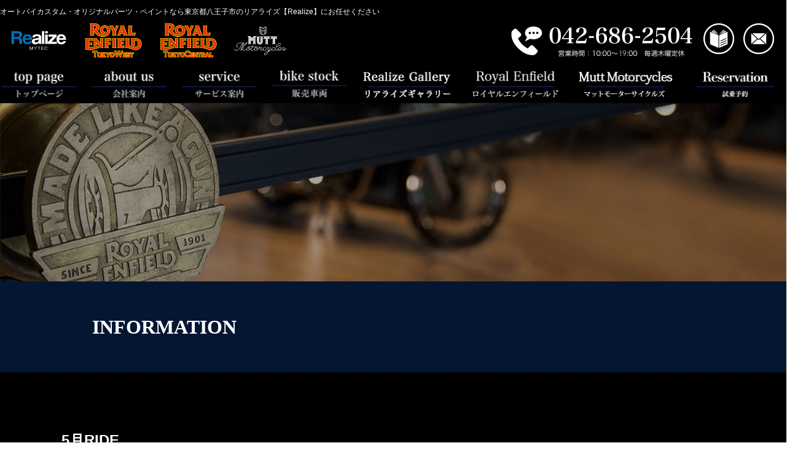

--- FILE ---
content_type: text/html; charset=UTF-8
request_url: http://mytec-realize.com/info/?cd=78
body_size: 21780
content:
<!DOCTYPE html>
<html lang="ja"><!-- InstanceBegin template="/Templates/index.dwt" codeOutsideHTMLIsLocked="false" -->
<head>
<meta charset="UTF-8">
<meta name="viewport" content="width=device-width">
<meta name="format-detection" content="telephone=no">
<meta name="keywords" content="ブレーキホース,ガンコート,セラコート,結晶塗装,カスタム,オートバイ,旧車,ダイナモ,ＨＥＬ,サンクチュアリー">
<meta name="description" content="東京都八王子市のサンクチュアリーリアライズ（株式会社マイテック）ではバイクのカスタム販売・製作をいたします。最高峰ブレーキラインメーカー「HEL」のブレーキの取り扱いもしております">
<meta name="google-site-verification" content="T6ObsoZtpwVMBZmUtgzIu5oJzXywD-7LYOUYHTOjGMA" />

<meta name="robots" content="index, follow" />

<title>Information｜Royal Enfield｜リアライズ【Realize】オートバイカスタム・オリジナルパーツ・ペイントなら｜東京都八王子市</title>

<link rel="stylesheet" type="text/css" href="//mytec-realize.com/css/common.css">
<link rel="stylesheet" type="text/css" href="//mytec-realize.com/css/base.css">
<link rel="stylesheet" type="text/css" href="//mytec-realize.com/css/module.css">
<link rel="stylesheet" type="text/css" href="//mytec-realize.com/css/page.css">
<link rel="stylesheet" type="text/css" href="//mytec-realize.com/css/print.css" media="print">
<link rel="stylesheet" type="text/css" href="//mytec-realize.com/css/hint.css">
<script src="https://ajax.googleapis.com/ajax/libs/jquery/1.11.3/jquery.min.js"></script>
<script src="//mytec-realize.com/js/rollover.js"></script>
<script src="//mytec-realize.com/js/scroll.js"></script>

<script src="//mytec-realize.com/js/menu_res.js"></script>


<!--[if lt IE 9]>
<script src="http://html5shim.googlecode.com/svn/trunk/html5.js"></script>
<![endif]-->
<!-- 【Google Analytics】 -->


<script>
$(function(){
	var ua = navigator.userAgent;
	if(ua.indexOf('iPhone') < 0 && ua.indexOf('Android') < 0){
		$('.telhref span').each(function(){
			$(this).unwrap();
		});
	}
});

</script>

<!-- Google tag (gtag.js) -->
<script async src="https://www.googletagmanager.com/gtag/js?id=G-C5F0KQSL24"></script>
<script>
  window.dataLayer = window.dataLayer || [];
  function gtag(){dataLayer.push(arguments);}
  gtag('js', new Date());

  gtag('config', 'G-C5F0KQSL24');
</script>
</head>

<body>
<div id="wrapper_all">

<header id="top">
	<div class="bg_header">
		<div class="site_wrapper">
			<h1 class="f_12 mb10">オートバイカスタム・オリジナルパーツ・ペイントなら東京都八王子市のリアライズ【Realize】にお任せください</h1>
			<div class="fix header_area sp_indent10_lr">
				<div class="left_area">
					<div class="fix">
						<div class="flexWrap">
							<p class="logo"><a href="//mytec-realize.com/" target="_blank"><img src="//mytec-realize.com/img/common/logo_2.png" width="180" height="60" alt="Realize"/></a></p>
							<p class="logo"><a href="//mytec-realize.com/ref/" target="_blank"><img src="//mytec-realize.com/img/common/RoyalEnfieldTokyowest_Logo.png" width="180" height="60" alt="RoyalEnfieldTokyowest"/></a></p>
							<p class="logo"><a href="//mytec-realize.com/reftokyocentral/" target="_blank"><img src="//mytec-realize.com/img/common/RoyalEnfieldTokyoCentral_Logo.png" width="180" height="60" alt="RoyalEnfieldTokyoCentral"/></a></p>
							<p class="logo"><a href="//mytec-realize.com/mutt/" target="_blank"><img src="//mytec-realize.com/img/common/h_mutt_logo.png" width="180" height="60" alt="MUTT"/></a></p>
						</div>
						
						
												<div id="toggle">
							<a href="#"><img src="//mytec-realize.com/img/common/sp_menu.png" width="61" height="61" alt="MENU"></a>
						</div>
					</div>
				</div>

				<div class="right_area">
					<ul class="header_btn">
												<li class="header_tel"><a href="tel:0426862504" class="telhref"><span><img src="//mytec-realize.com/img/common/btn_tel_20240206.png" width="300" height="60" alt="042-686-2504"/></span></a></li>
												<li class="sp_none"><a href="//mytec-realize.com/blog/" class="hint--bottom" data-hint="ブログ"><img src="//mytec-realize.com/img/common/btn_01.png" width="50" height="50" alt="ブログ"/></a></li>
						<li class="sp_none"><a href="//mytec-realize.com/contact/contact.php" class="hint--bottom" data-hint="お問い合わせ"><img src="//mytec-realize.com/img/common/btn_02.png" width="50" height="50" alt="お問い合わせ"/></a></li>
					</ul>
				</div>
			</div>

			<nav>
				<ul class="g_nav">

					<li><a href="//mytec-realize.com/"><img src="//mytec-realize.com/img/common/g_navi_01.png" width="127" height="60" alt="トップページ" class="sp_none"/><span class="pc_none">トップページ</span></a></li>
					<li class="menu__single"> <a href="//mytec-realize.com/about/" class="init-bottom"><img src="//mytec-realize.com/img/common/g_navi_02.png" width="129" height="60" alt="会社案内" class="sp_none"/><span class="pc_none">会社案内</span></a>
						<ul class="menu__second-level">
							<li><a href="//mytec-realize.com/company/">会社概要</a></li>
							<li><a href="//mytec-realize.com/about/">業務内容</a></li>
							<li><a href="//mytec-realize.com/recruit/">求人情報</a></li>
							<li><a href="//mytec-realize.com/blog/">スタッフブログ</a></li>
							<!-- <li><a href="http://mytecrealize.blog.fc2.com/" target="_blank">スタッフブログ</a></li> -->
						</ul>
					</li>

					<li class="pc_none"><a href="//mytec-realize.com/company/">会社概要</a></li>
					<li class="pc_none fz12"><a href="//mytec-realize.com/paint/">ペイント＆コーティング</a></li>
					<li class="pc_none"><a href="//mytec-realize.com/parts/">オリジナルパーツ</a></li>
					<li class="pc_none"><a href="//mytec-realize.com/brake/">HEL Performance</a></li>

					<li class="menu__single sp_none"> <a href="#info" class="init-bottom"><img src="//mytec-realize.com/img/common/g_navi_03.png" width="127" height="60" alt="サービス案内" /></a>
						<ul class="menu__second-level">
							<li class="fz12"><a href="//mytec-realize.com/paint/">ペイント＆コーティング</a></li>
							<li><a href="//mytec-realize.com/parts/">オリジナルパーツ</a></li>
							<li><a href="//mytec-realize.com/brake/">HEL Performance</a></li>
						</ul>
					</li>

					<li class="menu__single"><a href="//mytec-realize.com/stock/" class="init-bottom"><img src="//mytec-realize.com/img/common/g_navi_04.png" width="128" height="60" alt="リアライズ在庫" class="sp_none"/><span class="pc_none">販売車両</span></a></li>

					<li class="pc_none"><a href="//mytec-realize.com/recruit/">求人情報</a></li>

										<li><a href="//mytec-realize.com/gallery/"><img src="//mytec-realize.com/img/common/g_navi_05.png" width="153" height="60" alt="Realizeギャラリー" class="sp_none"/><span class="pc_none">Realizeギャラリー</span></a></li>
					
										<li class="pc_none"><a href="//mytec-realize.com/ref/">Royal Enfield</a></li>
					<li class="menu__single sp_none"> <a href="//mytec-realize.com/ref/" class="init-bottom"><img src="//mytec-realize.com/img/common/g_navi_07.png" width="160" height="60" alt="Royal Enfield" /></a>
						<ul class="menu__second-level">
							<li class="fz12"><a href="//mytec-realize.com/history/">History</a></li>
							<li><a href="//mytec-realize.com/lineup/">Lineup</a></li>
							<li><a href="//mytec-realize.com/info/">Information</a></li>
						</ul>
					</li>
					
										<li class="pc_none"><a href="//mytec-realize.com/lineup/">Information</a></li>
					<li><a href="//mytec-realize.com/mutt/"><img src="//mytec-realize.com/img/common/g_navi_09.png" width="160" height="60" alt="Mutt Moter Cycles" class="sp_none"/><span class="pc_none">Mutt Moter Cycles</span></a></li>
					
					
					
										<li class="sp_none"><a href="//mytec-realize.com/test_rides/test_rides.php"><img src="//mytec-realize.com/img/common/g_navi_11.png" width="160" height="60" alt="Mutt Moter Cycles" class="sp_none"/></a></li>
					
					<li class="pc_none"><a href="//mytec-realize.com/blog/">スタッフブログ</a></li>

					
															<li class="pc_none"><a href="//mytec-realize.com/contact/contact.php">お問い合わせ</a></li>

										<li class="pc_none"><a href="//mytec-realize.com/test_rides/test_rides.php">試乗予約</a></li>
					
					<!--  -->

					
					
					
				</ul>
			</nav>

		</div>
	</div>

<!-- InstanceBeginEditable name="EditRegion2" -->

<h2 class="page_ttl">

		<img src="//mytec-realize.com/img/info/ttl_info.jpg" width="1500" height="340" alt="INFORMATION"/>
	
</h2>
<!-- InstanceEndEditable -->


</header>

<div class="contents"><!-- InstanceBeginEditable name="EditRegion3" -->
	<div class="blog">
		<section>
			<div class="bg_ttl">
				<div class="site_wrapper">
					<h3 class="h3_ttl02 f_min">INFORMATION</h3>
				</div>
			</div>
			<div class="site_wrapper">
				<div class="contents_indent">
					<div class="fix area_blog mb30">
						<div class="left_area">
						
														<dl>
							<dt>5月RIDE</dt>
							<dd>
																							<p class="imgBox">
										<img src="https://system5-site-one.ssl-link.jp/mytec_realize/uploads/ref_blog/78/663f0065dbe1a78_m.jpg" alt="5月RIDE">
									</p>							令和6年　5月26日<br />秩父RIDEツーリング開催します！！<br />今回は短めのツーリングですが走りやすい山道なので満足いただけるかなと思います♪<br /><br /><img src="https://system5-site-one.ssl-link.jp/mytec_realize/uploads/seo/LINE_ALBUM_428_240511_1.jpg" width="334" height="501" /><br /><br /><br /><br />8時　道の駅滝山集合<br />192-0011　東京都八王子市滝山町1-592-2<br />8時半　道の駅滝山出発<br /><br />&darr;ペースよく移動出来たら道の駅あしがくぼにて休憩<br /><br />10時半～11時　ちんばた到着<br />368-0023　埼玉県秩父市大宮5919<br />ここでご飯食べて一次解散です<br /><br /><br />ちなみに今回のご飯は<br />「豚丼」最高にうまいです。<br />私も大好きなお店なので皆で走って皆で旨いもん食いましょう！<br /><br /><br /><br /><br /><br /><br />参加予定の方はいつも通り公式LINEにてご連絡かメール、電話にてご連絡いただきたいです。<br />よろしくお願いします！！<br /><br /><br />木村							<p class="t_right mt20">2024/05/11</p>
							</dd>
							</dl>
							
							
												</div>
						<div class="right_area">
						<dl>
							<dt>カテゴリ</dt>
							<dd>
															<ul>
																	<li><a href="./?catecd=4">メンテナンス</a></li>
																	<li><a href="./?catecd=3">RIDEイベント</a></li>
																	<li><a href="./?catecd=2">ブログ</a></li>
																	<li><a href="./?catecd=1">お知らせ</a></li>
																</ul>
														</dd>
						</dl>

						<dl>
							<dt>最新記事</dt>
							<dd>
								<ul>
																	<li><a href="//mytec-realize.com/info/?cd=178">1月24日(土)初詣RIDE開催します！</a></li>
																	<li><a href="//mytec-realize.com/info/?cd=179">【ロイヤルエンフィールド東京ウェスト】臨時休業のお知らせ</a></li>
																	<li><a href="//mytec-realize.com/info/?cd=177">RE純正アパレル購入サポートクーポンプレゼントキャンペーン開始！</a></li>
																	<li><a href="//mytec-realize.com/info/?cd=176">【全車種試乗可能！】HPに試乗予約フォームができました！予約受付中♪</a></li>
																	<li><a href="//mytec-realize.com/info/?cd=175">臨時休業ならびに年末年始休業のお知らせ</a></li>
																	<li><a href="//mytec-realize.com/info/?cd=174">HIMALAYAN 450 MANA BLACK EDITION 発売！ … 20台限定モデル</a></li>
																</ul>
							</dd>
						</dl>
						<dl>
							<dt>月別アーカイブ</dt>
							<dd>
								<ul>
																	<li><a href="//mytec-realize.com/info/?archive=2026-01">2026年01月(4)</a></li>
																	<li><a href="//mytec-realize.com/info/?archive=2025-12">2025年12月(5)</a></li>
																	<li><a href="//mytec-realize.com/info/?archive=2025-11">2025年11月(4)</a></li>
																	<li><a href="//mytec-realize.com/info/?archive=2025-09">2025年09月(4)</a></li>
																	<li><a href="//mytec-realize.com/info/?archive=2025-08">2025年08月(2)</a></li>
																	<li><a href="//mytec-realize.com/info/?archive=2025-07">2025年07月(2)</a></li>
																	<li><a href="//mytec-realize.com/info/?archive=2025-05">2025年05月(3)</a></li>
																	<li><a href="//mytec-realize.com/info/?archive=2025-04">2025年04月(4)</a></li>
																	<li><a href="//mytec-realize.com/info/?archive=2025-03">2025年03月(19)</a></li>
																	<li><a href="//mytec-realize.com/info/?archive=2025-02">2025年02月(22)</a></li>
																	<li><a href="//mytec-realize.com/info/?archive=2025-01">2025年01月(2)</a></li>
																	<li><a href="//mytec-realize.com/info/?archive=2024-12">2024年12月(2)</a></li>
																	<li><a href="//mytec-realize.com/info/?archive=2024-11">2024年11月(6)</a></li>
																	<li><a href="//mytec-realize.com/info/?archive=2024-10">2024年10月(3)</a></li>
																	<li><a href="//mytec-realize.com/info/?archive=2024-09">2024年09月(4)</a></li>
																	<li><a href="//mytec-realize.com/info/?archive=2024-08">2024年08月(2)</a></li>
																	<li><a href="//mytec-realize.com/info/?archive=2024-07">2024年07月(3)</a></li>
																	<li><a href="//mytec-realize.com/info/?archive=2024-06">2024年06月(1)</a></li>
																	<li><a href="//mytec-realize.com/info/?archive=2024-05">2024年05月(6)</a></li>
																	<li><a href="//mytec-realize.com/info/?archive=2024-04">2024年04月(4)</a></li>
																	<li><a href="//mytec-realize.com/info/?archive=2024-03">2024年03月(2)</a></li>
																	<li><a href="//mytec-realize.com/info/?archive=2024-02">2024年02月(4)</a></li>
																	<li><a href="//mytec-realize.com/info/?archive=2024-01">2024年01月(4)</a></li>
																	<li><a href="//mytec-realize.com/info/?archive=2023-12">2023年12月(1)</a></li>
																	<li><a href="//mytec-realize.com/info/?archive=2023-11">2023年11月(7)</a></li>
																	<li><a href="//mytec-realize.com/info/?archive=2023-10">2023年10月(8)</a></li>
																	<li><a href="//mytec-realize.com/info/?archive=2023-09">2023年09月(7)</a></li>
																	<li><a href="//mytec-realize.com/info/?archive=2023-08">2023年08月(9)</a></li>
																	<li><a href="//mytec-realize.com/info/?archive=2023-07">2023年07月(7)</a></li>
																	<li><a href="//mytec-realize.com/info/?archive=2023-06">2023年06月(4)</a></li>
																	<li><a href="//mytec-realize.com/info/?archive=2023-05">2023年05月(3)</a></li>
																	<li><a href="//mytec-realize.com/info/?archive=2023-04">2023年04月(2)</a></li>
																	<li><a href="//mytec-realize.com/info/?archive=2023-03">2023年03月(1)</a></li>
																	<li><a href="//mytec-realize.com/info/?archive=2023-02">2023年02月(1)</a></li>
																	<li><a href="//mytec-realize.com/info/?archive=2023-01">2023年01月(3)</a></li>
																	<li><a href="//mytec-realize.com/info/?archive=2022-12">2022年12月(3)</a></li>
																	<li><a href="//mytec-realize.com/info/?archive=2022-11">2022年11月(2)</a></li>
																</ul>
							</dd>
						</dl>
					</div>
				</div>
			</div>
		</div>
	</section>
</div>
<script src="../js/jquery-1.9.1.js"></script>
<script src="../js/lightbox.js"></script>  <script>
	lightbox.option({
		'resizeDuration': 200,
		'wrapAround': true
	})
</script>
<!-- InstanceEndEditable --><!--コンテンツ共通-->

<div class="bg_02">
	<div class="site_wrapper">
		<div class="fix col2_1 sp_indent10_lr">
			<div class="left_area">
								<p class="t_center"><a href="tel:0426862504" class="telhref"><span><img src="//mytec-realize.com/img/common/btn_tel_02_20240206.png" width="450" height="80" alt="042-686-2504"/></span></a></p>
							</div>
			<div class="right_area">
				<ul class="btn_area">
					<li><a href="//mytec-realize.com/stock/"><img src="//mytec-realize.com/img/common/btn_03.png" width="300" height="50" alt="在庫状況"/></a></li>
					<li><a href="//mytec-realize.com/contact/contact.php"><img src="//mytec-realize.com/img/common/btn_04.png" width="300" height="50" alt="お問い合わせ"/></a></li>
				</ul>
			</div>
		</div>
	</div>
</div><div class="site_wrapper">
	<ul class="bnr_area" id="info">
		<li><a href="http://mytec-realize.ocnk.net/" target="_blank"><img src="//mytec-realize.com/img/common/bnr_01_off.jpg" width="250" height="500" alt="オンラインショップ"/></a></li>
		<li><a href="//mytec-realize.com/stock/"><img src="//mytec-realize.com/img/common/bnr_02_off.jpg" width="250" height="500" alt="バイク販売"/></a></li>
		<li>
			<ul class="bnr_info">
				<li><a href="//mytec-realize.com/brake/"><img src="//mytec-realize.com/img/common/bnr_03_off.jpg" width="400" height="200" alt="ブレーキラインメーカーHEL"/></a></li>
				<li><a href="//mytec-realize.com/parts/"><img src="//mytec-realize.com/img/common/bnr_04_off.jpg" width="400" height="200" alt="オリジナルパーツ"/></a></li>
				<li class="sp_none"><img src="//mytec-realize.com/img/common/ttl_01.png" width="360" height="40" alt="サービス案内"/></li>
			</ul>
		</li>
	</ul>
</div><div class="site_wrapper">
	<div class="bg_bike">
		<div class="bg_black">
			<div class="fix col1_1">
				<div class="left_area">
											<p class="t_center mb20"><img src="//mytec-realize.com/img/common/logo_2.png" width="180" height="60" alt="Realize"/></p>
										<div class="mb20">
						<dl class="company_detail">
							<dt>住所</dt>
							<dd>東京都八王子市本町29-19</dd>
						</dl>
						<dl class="company_detail">
							<dt>営業時間</dt>
							<dd>平日 : AM10:00～PM19:00</dd>
						</dl>
						<dl class="company_detail">
							<dt>定休日</dt>
							<dd>毎週木曜日・レース＆イベント日<br />
年末年始</dd>
						</dl>
						<dl class="company_detail">
							<dt>TEL</dt>
							<dd>042-686-2504</dd>
						</dl>
					</div>
					<ul class="btn_area">
						<li><a href="//mytec-realize.com/recruit/"><img src="//mytec-realize.com/img/common/btn_05.png" width="300" height="50" alt="求人募集"/></a></li>
						<li><a href="//mytec-realize.com/company/"><img src="//mytec-realize.com/img/common/btn_06.png" width="300" height="50" alt="会社概要"/></a></li>
					</ul>
				</div>
				<div class="right_area">
					<div class="ggmap">
						<iframe src="https://www.google.com/maps/embed?pb=!1m18!1m12!1m3!1d3241.5535557998214!2d139.32920171484213!3d35.663369538559564!2m3!1f0!2f0!3f0!3m2!1i1024!2i768!4f13.1!3m3!1m2!1s0x60191e7ba362908d%3A0x63f85b3023a70517!2z44CSMTkyLTAwNjYg5p2x5Lqs6YO95YWr546L5a2Q5biC5pys55S677yS77yZ4oiS77yR77yZ!5e0!3m2!1sja!2sjp!4v1473938736236" width="386" height="380"></iframe>
					</div>
				</div>
			</div>
		</div>
	</div>
</div>

<!---->
<div class="bg_white">
<div class="site_wrapper t_right"><p class="anchor"><a href="#top"><img src="../img/common/btn_07.png" width="150" height="60" alt=""/></a></p>
</div>
</div>
</div>

<footer>
	<div class="bg_nav">
		<div class="bg_footer">
			<div class="site_wrapper">
									<div class="fLogoSnsBox">
						<p class="t_center mb20"><img src="//mytec-realize.com/img/common/logo_2.png" width="180" height="60" alt="Realize"/></p>
						<div class="fSnsBox">
							<a href="https://x.com/RE_TokyoWest" target="_blank" rel="noopener" class="fSnsLink"><img src="//mytec-realize.com/img/common/icon_X_white.svg" alt="Xのアイコン" class="fSnsLogo"></a>
							<a href="https://www.instagram.com/royalenfieldtokyowest/" target="_blank" rel="noopener" class="fSnsLink"><img src="//mytec-realize.com/img/common/icon_instagram_white.svg" alt="Instagramのアイコン" class="fSnsLogo"></a>
						</div>
					</div>

								<nav>
					<ul class="footer_nav">
						<li><a href="//mytec-realize.com/">トップページ</a></li>
						<li><a href="//mytec-realize.com/company/">会社概要</a></li>
						<li><a href="//mytec-realize.com/about/">業務内容</a></li>
						<li><a href="//mytec-realize.com/stock/">販売車両</a></li>
						<li><a href="//mytec-realize.com/blog/">スタッフブログ</a></li>
						<!--<li><a href="http://mytecrealize.blog.fc2.com/" target="_blank">スタッフブログ</a></li>
						-->
						<li><a href="//mytec-realize.com/paint/">ペイント＆コーティング</a></li>
						<li><a href="//mytec-realize.com/parts/">オリジナルパーツ</a></li>
						<li><a href="//mytec-realize.com/brake/">HEL Performance</a></li>
						<li><a href="http://mytec-realize.ocnk.net/" target="_blank">通信販売</a></li>
						<li><a href="//mytec-realize.com/contact/contact.php">お問い合わせ</a></li>
													<li><a href="//mytec-realize.com/test_rides/test_rides.php">試乗予約</a></li>
											</ul>
				</nav>
				<p class="copyright">Copyright (C) 株式会社マイテック Co., Ltd. All Rights Reserved.</p>
			</div>
		</div>
	</div>
</footer>

</div>
</body>
<!-- InstanceEnd --></html>

--- FILE ---
content_type: text/css
request_url: http://mytec-realize.com/css/common.css
body_size: 11213
content:
@charset "utf-8";
/* reset
-------------------------------------------------------------------*/
* {
	margin:0;
	padding:0;
}
body {
	background:#FFFFFF;
	color:#463200;
	font-family: "ヒラギノ角ゴ Pro W3", "Hiragino Kaku Gothic Pro", "HiraKakuPro-W3", "游ゴシック", YuGothic, "メイリオ", Meiryo, Verdana,Questrial,Helvetica,Arial,sans-serif;
	font-size:14px;
	line-height:1.5;
}
@media screen and (max-width : 760px ){
body {
	font-size: 12px; /* 12px */
}
}
h1, h2, h3, h4, h5, h6 {
	font-size:100%;
	font-weight:normal;
}
table {
	font-size:100%;
	line-height:1.5;
	border-collapse:collapse;
	border-spacing:0;
}
th {
	font-weight:normal;
	text-align:left;
}
img {
	border:0;
	vertical-align:bottom;
	max-width:100%;
	height:auto;
}
@media screen and (max-width : 760px ){
img {
	max-width:100%;
	height:auto;
}
}
ul li {
	list-style:none;
}
ol {
	padding-left:18px;
/* *padding-left:24px;
	_padding-left:24px;*/
}
input,textarea {
	vertical-align:middle;
}
address, em {
	font-style:normal;
}
/* link
-------------------------------------------------------------------*/
a:link, a:visited, a:hover {
	color:#fff;
	text-decoration:underline;
}
a:hover {
	text-decoration:none;
	opacity:0.6;
}
/* common class
-------------------------------------------------------------------*/

/* position */
.position {
	position:relative;
}
/* float */
.flt_left {
	float:left;
}
.flt_right {
	float:right;
}
.flt_none {
	float:none !important;
}
/* width */
.w_auto {
	width:auto !important;
}
.w_max {
	width:100% !important;
}
.w_half {
	width:50% !important;
}
.w_third {
	width:33% !important;
}
.w_quarter {
	width:25% !important;
}
.w_fifth {
	width:20% !important;
}
/* margin:top */
.mt00 {
	margin-top:0px !important;
}
.mt05 {
	margin-top:5px !important;
}
.mt10 {
	margin-top:10px !important;
}
.mt15 {
	margin-top:15px !important;
}
.mt20 {
	margin-top:20px !important;
}
.mt25 {
	margin-top:25px !important;
}
.mt30 {
	margin-top:30px !important;
}
.mt35 {
	margin-top:35px !important;
}
.mt40 {
	margin-top:40px !important;
}
.mt45 {
	margin-top:45px !important;
}
.mt50 {
	margin-top:50px !important;
}
.mt55 {
	margin-top:55px !important;
}
.mt60 {
	margin-top:60px !important;
}
.mt65 {
	margin-top:65px !important;
}
.mt70 {
	margin-top:70px !important;
}
.mt75 {
	margin-top:75px !important;
}
.mt80 {
	margin-top:80px !important;
}
.mt85 {
	margin-top:85px !important;
}
.mt90 {
	margin-top:90px !important;
}
.mt95 {
	margin-top:95px !important;
}
/* margin:right */
.mr00 {
	margin-right:0px !important;
}
.mr05 {
	margin-right:5px !important;
}
.mr10 {
	margin-right:10px !important;
}
.mr15 {
	margin-right:15px !important;
}
.mr20 {
	margin-right:20px !important;
}
.mr25 {
	margin-right:25px !important;
}
.mr30 {
	margin-right:30px !important;
}
.mr35 {
	margin-right:35px !important;
}
.mr40 {
	margin-right:40px !important;
}
.mr45 {
	margin-right:45px !important;
}
.mr50 {
	margin-right:50px !important;
}
.mr55 {
	margin-right:55px !important;
}
.mr60 {
	margin-right:60px !important;
}
.mr65 {
	margin-right:65px !important;
}
.mr70 {
	margin-right:70px !important;
}
.mr75 {
	margin-right:75px !important;
}
.mr80 {
	margin-right:80px !important;
}
.mr85 {
	margin-right:85px !important;
}
.mr90 {
	margin-right:90px !important;
}
.mr95 {
	margin-right:95px !important;
}
/* margin:bottom */
.mb00 {
	margin-bottom:0 !important;
}
.mb05 {
	margin-bottom:5px !important;
}
.mb10 {
	margin-bottom:10px !important;
}
.mb15 {
	margin-bottom:15px !important;
}
.mb20 {
	margin-bottom:20px !important;
}
.mb25 {
	margin-bottom:25px !important;
}
.mb30 {
	margin-bottom:30px !important;
}
.mb35 {
	margin-bottom:35px !important;
}
.mb40 {
	margin-bottom:40px !important;
}
.mb45 {
	margin-bottom:45px !important;
}
.mb50 {
	margin-bottom:50px !important;
}
.mb55 {
	margin-bottom:55px !important;
}
.mb60 {
	margin-bottom:60px !important;
}
.mb65 {
	margin-bottom:65px !important;
}
.mb70 {
	margin-bottom:70px !important;
}
.mb75 {
	margin-bottom:75px !important;
}
.mb80 {
	margin-bottom:80px !important;
}
.mb85 {
	margin-bottom:85px !important;
}
.mb90 {
	margin-bottom:90px !important;
}
.mb95 {
	margin-bottom:95px !important;
}
/* margin:left */
.ml00 {
	margin-left:0px !important;
}
.ml05 {
	margin-left:5px !important;
}
.ml10 {
	margin-left:10px !important;
}
.ml15 {
	margin-left:15px !important;
}
.ml20 {
	margin-left:20px !important;
}
.ml25 {
	margin-left:25px !important;
}
.ml30 {
	margin-left:30px !important;
}
.ml35 {
	margin-left:35px !important;
}
.ml40 {
	margin-left:40px !important;
}
.ml45 {
	margin-left:45px !important;
}
.ml50 {
	margin-left:50px !important;
}
.ml55 {
	margin-left:55px !important;
}
.ml60 {
	margin-left:60px !important;
}
.ml65 {
	margin-left:65px !important;
}
.ml70 {
	margin-left:70px !important;
}
.ml75 {
	margin-left:75px !important;
}
.ml80 {
	margin-left:80px !important;
}
.ml85 {
	margin-left:85px !important;
}
.ml90 {
	margin-left:90px !important;
}
.ml95 {
	margin-left:95px !important;
}
/* padding:top */
.pt00 {
	padding-top:0px !important;
}
.pt05 {
	padding-top:5px !important;
}
.pt10 {
	padding-top:10px !important;
}
.pt15 {
	padding-top:15px !important;
}
.pt20 {
	padding-top:20px !important;
}
.pt25 {
	padding-top:25px !important;
}
.pt30 {
	padding-top:30px !important;
}
.pt35 {
	padding-top:35px !important;
}
.pt40 {
	padding-top:40px !important;
}
.pt45 {
	padding-top:45px !important;
}
.pt50 {
	padding-top:50px !important;
}
/* padding:right */
.pr00 {
	padding-right:0px !important;
}
.pr05 {
	padding-right:5px !important;
}
.pr10 {
	padding-right:10px !important;
}
.pr15 {
	padding-right:15px !important;
}
.pr20 {
	padding-right:20px !important;
}
.pr25 {
	padding-right:25px !important;
}
.pr30 {
	padding-right:30px !important;
}
.pr35 {
	padding-right:35px !important;
}
.pr40 {
	padding-right:40px !important;
}
.pr45 {
	padding-right:45px !important;
}
.pr50 {
	padding-right:50px !important;
}
/* padding:bottom */
.pb00 {
	padding-bottom:0 !important;
}
.pb05 {
	padding-bottom:5px !important;
}
.pb10 {
	padding-bottom:10px !important;
}
.pb15 {
	padding-bottom:15px !important;
}
.pb20 {
	padding-bottom:20px !important;
}
.pb25 {
	padding-bottom:25px !important;
}
.pb30 {
	padding-bottom:30px !important;
}
.pb35 {
	padding-bottom:35px !important;
}
.pb40 {
	padding-bottom:40px !important;
}
.pb45 {
	padding-bottom:45px !important;
}
.pb50 {
	padding-bottom:50px !important;
}
/* padding:left */
.pl00 {
	padding-left:0px !important;
}
.pl05 {
	padding-left:5px !important;
}
.pl10 {
	padding-left:10px !important;
}
.pl15 {
	padding-left:15px !important;
}
.pl20 {
	padding-left:20px !important;
}
.pl25 {
	padding-left:25px !important;
}
.pl30 {
	padding-left:30px !important;
}
.pl35 {
	padding-left:35px !important;
}
.pl40 {
	padding-left:40px !important;
}
.pl45 {
	padding-left:45px !important;
}
.pl50 {
	padding-left:50px !important;
}
/* indent */
.indent05 {
	padding:5px !important;
}
.indent10 {
	padding:10px !important;
}
.indent15 {
	padding:15px !important;
}
.indent20 {
	padding:20px !important;
}
.indent25 {
	padding:25px !important;
}
.indent30 {
	padding:30px !important;
}
.indent35 {
	padding:35px !important;
}
.indent40 {
	padding:40px !important;
}
.indent45 {
	padding:45px !important;
}
.indent50 {
	padding:50px !important;
}
/* indent_lr */
.indent05_lr {
	padding:0 5px !important;
}
.indent10_lr {
	padding:0 10px !important;
}
.indent15_lr {
	padding:0 15px !important;
}
.indent20_lr {
	padding:0 20px !important;
}
.indent25_lr {
	padding:0 25px !important;
}
.indent30_lr {
	padding:0 30px !important;
}
.indent35_lr {
	padding:0 35px !important;
}
.indent40_lr {
	padding:0 40px !important;
}
.indent45_lr {
	padding:0 45px !important;
}
.indent50_lr {
	padding:0 50px !important;
}
/* indent_tb */
.indent05_tb {
	padding:5px 0 !important;
}
.indent10_tb {
	padding:10px 0 !important;
}
.indent15_tb {
	padding:15px 0 !important;
}
.indent20_tb {
	padding:20px 0 !important;
}
.indent25_tb {
	padding:25px 0 !important;
}
.indent30_tb {
	padding:30px 0 !important;
}
.indent35_tb {
	padding:35px 0 !important;
}
.indent40_tb {
	padding:40px 0 !important;
}
.indent45_tb {
	padding:45px 0 !important;
}
.indent50_tb {
	padding:50px 0 !important;
}
/* font */
.f_bold {
	font-weight:bold !important;
}
.f_normal {
	font-weight:normal !important;
}
.f_08 {
	font-size:8px !important;
}
.f_10 {
	font-size:10px !important;
}
.f_12 {
	font-size:12px !important;
}

.f_14 {
	font-size:14px !important;
}.f_16 {
	font-size:16px !important;
}
.f_18 {
	font-size:18px !important;
}
.f_20 {
	font-size:20px !important;
}
.f_22 {
	font-size:22px !important;
}
.f_24 {
	font-size:24px !important;
}
.f_26 {
	font-size:26px !important;
}
/* align */
.t_left {
	text-align:left !important;
}
.t_center {
	text-align:center !important;
}
.t_right {
	text-align:right !important;
}
.v_top {
	vertical-align:top !important;
}
.v_mdl {
	vertical-align:middle !important;
}
.v_btm {
	vertical-align:text-bottom !important;
}
/* img-Max */
.scale {
 width:100%;
 height:auto;
}

.bnrWrap {
    text-align: center;
    width: 1000px;
    max-width: 96%;
    margin: 0 auto 150px;
}
/* JavaScript
-------------------------------------------------------------------*/
/* noSetting */

/* rollover */
.btn {
}
/* tab */
.tabNav {
}
/* fixpng */
.fixpng {
}
/* clearfix
-------------------------------------------------------------------*/
dl:after, ul:after, .fix:after {
	content:".";
	display:block;
	height:0;
	clear:both;
	visibility:hidden;
	overflow:hidden;
}
dl, ul, .fix {
	display:inline-block;
	min-height:1%;
}
/* start hide from IE-mac\ 
*html dl, *html ul, *html .fix {
	height:1%;
}*/
dl, ul, .fix {
	display:block;
}
/* End hide from IE-mac */


/**/
.sp_indent10_lr{
	}
@media screen and (max-width : 760px ) {
.sp_indent10_lr{
	padding:0 10px;
	}
	}

/* -- 20240206@更新サポート -- */
.header_area .left_area {
	position: relative;
}

.hSnsBox {
    position: absolute;
    top: 50%;
    right: 0;
    display: none;
    justify-content: space-between;
	align-items: center;
    max-width: 80px;
    width: 100%;
    margin: -15px 0 0 0;
}

.hSnsLink {
	display: flex;
	justify-content: center;
	align-items: center;
	max-width: 30px;
	width: 100%;
}

.hSnsLink:hover {
	opacity: .6;
}

.g_nav .hSnsLink {
	padding: 6px 10px;
}

.g_nav .hSnsLink img {
	max-height: 26px;
}

.infoSnsBox {
    display: flex;
    justify-content: space-between;
    align-items: center;
    max-width: 80px;
    width: 100%;
    margin: 0 auto 20px;
}

.infoSnsLink {
	display: flex;
	justify-content: center;
	align-items: center;
	max-width: 30px;
	width: 100%;
}

.infoSnsLink:hover {
	opacity: .6;
}

.fSnsBox {
	display: flex;
    justify-content: space-between;
    align-items: center;
    max-width: 80px;
    width: 100%;
    margin: 0 auto 20px;
}

.fSnsLink {
	display: flex;
	justify-content: center;
	align-items: center;
	max-width: 30px;
	width: 100%;
}

.fSnsLink:hover {
	opacity: .6;
}

@media screen and (min-width:768px) {

	.hSnsBox {
		display: flex;
	}

	.infoSnsBox {
		margin: 0 0 20px 20%;
	}

	.fLogoSnsBox {
		position: relative;
	}

	.fSnsBox {
		position: absolute;
    	top: 50%;
    	right: 25%;
    	margin: -15px 0 0 0;
	}

}

--- FILE ---
content_type: text/css
request_url: http://mytec-realize.com/css/base.css
body_size: 9329
content:
@charset "utf-8";
.site_wrapper {
    width: 1080px;
    margin: 0 auto;
    text-align: left;
}

header .site_wrapper {
    max-width: 1331px;
    width: 100%;
}

@media screen and (max-width : 760px ) {
    .site_wrapper {
        width: 100%;
    }
    header .site_wrapper {
        width: 100%;
    }
}

#wrapper_all {
    text-align: center;
    min-width: 1080px;
}

@media screen and (max-width : 760px ) {
    #wrapper_all {
        text-align: center;
        min-width: 100%;
        font-size: 115%;
    }
}

.h3_ttl {
    text-align: center;
    margin-bottom: 50px;
}

@media screen and (max-width : 760px ) {
    .h3_ttl {
        padding: 0 80px;
        padding-bottom: 10px;
        margin-bottom: 20px;
    }
}

.h3_green {
    font-size: 24px;
    font-weight: bold;
    color: #009682;
    text-align: center;
    margin-bottom: 30px;
}

@media screen and (max-width : 760px ) {
    .h3_green {
        font-size: 20px;
        margin-bottom: 15px;
    }
}

.f_black {
    color: #333;
}

.f_yellow {
    color: #ffff00;
}

/* header
-------------------------------------------------------------------*/
.header_area .logo {
    width: 20%;
}

.g_nav {
	display: flex;
	justify-content: center;
}

.g_nav .menu__second-level li {
	width: 100%;
}

a.logo {
    display: block;
}

.bg_header {
    background: #000000;
    padding-top: 10px;
}

.bg_header h1 {
    color: #fff;
}

.header_area {
    padding-bottom: 10px;
}

.header_area .left_area {
    float: left;
    width: 580px;
}

.g_nav > li.menu__single img {
	width: auto;
}

.flexWrap {
	width: auto;
}

.flexWrap {
    max-width: 490px;
    width: 100%;
    display: -ms-flexbox;
    display: -webkit-box;
    display: -webkit-flex;
    display: flex;
    -ms-flex-wrap: wrap;
    -webkit-flex-wrap: wrap;
    flex-wrap: wrap;
    justify-content: space-evenly;
    align-items: center;
}

.flexWrap .logo {
    margin: 0 2%;
}

.header_area .right_area {
    float: right;
    width: 450px;
}

.fLogoWrap {
    max-width: 700px;
    width: 100%;
    display: -ms-flexbox;
    display: -webkit-box;
    display: -webkit-flex;
    display: flex;
    -ms-flex-wrap: wrap;
    -webkit-flex-wrap: wrap;
    flex-wrap: wrap;
    justify-content: space-evenly;
    align-items: center;
    margin: 0 auto 25px;
}

.fLogoWrap .f_logo {
    margin: 2%;
    width: 20%;
}

@media screen and (max-width : 760px ) {
    .header_area .left_area {
        float:none;
        width: 100%;
        padding: 0 10px;
        box-sizing: border-box;
    }

    .header_area .right_area {
        float: none;
        width: 100%;
    }

    .logo {
        float: left;
        width: 60%;
    }

    .contact .header_tel {
        display: none;
    }
}

.header_btn li {
    float: left;
    margin-right: 15px;
}

.contact .header_tel {
    visibility: hidden;
}

/* navi
-------------------------------------------------------------------*/
.bg_nav {
    background: #674598;
}

@media screen and (max-width : 760px ) {
    .g_nav {
        position: absolute;
        top: 11%;
        background: rgb(0, 0, 0);
        z-index: 99999;
    }
}

.g_nav > li {
    margin: 0 0 0 20px;
}

.g_nav > li:first-child {
    margin: 0;
}

.g_nav li {
    float: left;
    width: auto;
}

.g_nav li a {
    display: block;
    text-decoration: none;
}

.g_nav li .menu__second-level a {
    padding: 10px 20px;
    color: #FFFFFF;
}

@media screen and (max-width : 760px ) {

    .g_nav > li {
        margin: 0;
    }

    .g_nav li {
        float: left;
        width: 50%;
        border-bottom: 1px solid #fff;
        border-right: 1px solid #fff;
        box-sizing: border-box;
    }

    .g_nav li a {
        color: #fff;
        padding: 10px;
        line-height: 18px;
    }

    .g_nav li .menu__second-level a {
        padding: 10px 20px;
    }
}

@media screen and (max-width : 760px ) {
    .g_nav li a {
        display: block;
        text-decoration: none;
    }
}

ul.menu__second-level {
    visibility: hidden;
    opacity: 0;
    z-index: 1;
}

/* --------------------------------------------------- single menu */
.g_nav > li.menu__single {
    position: relative;
}

li.menu__single ul.menu__second-level {
    position: absolute;
    top: 40px;
    width: 153px;
    background: rgba(0,0,0,0.8);
    -webkit-transition: all .2s ease;
    transition: all .2s ease;
    z-index: 9999;
}

li.menu__single:hover ul.menu__second-level {
    top: 60px;
    visibility: visible;
    opacity: 1;
}

@media screen and (max-width : 760px ) {
    li.menu__single ul.menu__second-level {
        display: none;
    }
}

/* SP_nav
-------------------------------------------------------------------*/
#toggle {
    display: none;
}

@media screen and (max-width : 760px ) {
    .g_nav {
        display: none;
    }

    #toggle {
        display: block;
        position: relative;
        width: 13%;
        float: right;
    }

    #toggle a {
        display: block;
    }
}

/* contents
-------------------------------------------------------------------*/
.page_ttl img {
    width: 100%;
    height: auto;
}

.contents {
    background: #000000;
    color: #FFFFFF;
}

.bg_02 {
    background: url(../img/common/bg_02.png) left top repeat;
    padding: 30px 0;
}

@media screen and (max-width : 760px ) {
    .contents_tel {
        padding:20px 0;
        margin: 20px 0;
    }
}

.btn_area li {
    margin-bottom: 10px;
}

@media screen and (max-width : 760px ) {
    .btn_area li {
        float:left;
        width: 48%;
    }

    .btn_area li:last-child {
        float: right;
        width: 48%;
    }
}

.bnr_area {
    padding: 50px 60px;
}

.bnr_area li {
    float: left;
    margin-right: 20px;
}

.bnr_area li:last-child {
    margin-right: 0px;
}

@media screen and (max-width : 760px ) {
    .bnr_area {
        padding:0 10px;
    }

    .bnr_area li {
        float: left;
        width: 48%;
        margin-right: 0px;
        margin-bottom: 10px;
    }

    .bnr_area li:nth-child(2n) {
        float: right;
        width: 48%;
    }

    .bnr_area li:nth-child(3) {
        float: none;
        width: 100%;
    }
}

.bnr_info li {
    float: none;
    margin-bottom: 20px;
}

@media screen and (max-width : 760px ) {
    .bnr_info li {
        float:left;
        width: 48%;
        margin-right: 0px;
    }

    .bnr_info li:nth-child(2n) {
        float: right;
        width: 48%;
    }
}

.bg_bike {
    background: url(../img/common/bg_01.jpg) center top no-repeat;
    background-size: cover;
    padding: 50px 90px;
}

@media screen and (max-width : 760px ) {
    .bg_bike {
        background-size:cover;
        padding: 10px;
    }
}

.bg_black {
    background: rgba(0,0,0,0.6);
    padding: 50px 70px;
}

@media screen and (max-width : 760px ) {
    .bg_black {
        padding:10px;
    }
}

.company_detail {
    font-size: 16px;
    margin-bottom: 20px;
}

.company_detail dt {
    float: left;
    width: 20%;
}

.company_detail dd {
    float: left;
    width: 80%;
}

@media screen and (max-width : 760px ) {
    .company_detail {
        margin-bottom:10px;
    }

    .company_detail dt {
        float: none;
        width: 100%;
    }

    .company_detail dd {
        float: none;
        width: 100%;
    }
}

.ggmap {
    position: relative;
    padding-bottom: 96%;
    padding-top: 30px;
    height: 0;
    overflow: hidden;
}

.ggmap iframe, .ggmap object, .ggmap embed {
    position: absolute;
    top: 0;
    left: 0;
    width: 100%;
    height: 100%;
}

.info {
    padding: 0 50px;
}

@media screen and (max-width : 760px ) {
    .info {
        padding:0 10px;
    }
}

.info .left_area {
    float: left;
    width: 90%;
}

.info .right_area {
    float: right;
    width: 10%;
}

.h3_ttl_01 {
    font-size: 20px;
    color: #ffeb00;
    border-bottom: 1px solid #FFFFFF;
    padding-bottom: 10px;
    margin-bottom: 10px;
}

.info_area {
    margin-bottom: 10px;
}

.info_area dt {
    float: left;
    width: 10%;
}

.info_area dd {
    float: left;
    width: 90%;
}

@media screen and (max-width : 760px ) {
    .info_area dt {
        float:none;
        width: 100%;
    }

    .info_area dd {
        float: none;
        width: 100%;
    }
}

.info_area dd a {
    color: #FFFFFF;
    text-decoration: none;
}

.bg_white {
    background: #FFFFFF;
}

/* footer
-------------------------------------------------------------------*/
.bg_footer {
    background: #000000;
    padding: 40px;
}

@media screen and (max-width : 760px ) {
    .bg_footer {
        padding:10px;
    }
}

.footer_nav {
    padding: 0px 50px;
    margin-bottom: 20px;
}

.footer_nav li {
    float: left;
    width: 20%;
    font-size: 16px;
    margin-bottom: 10px;
}

.footer_nav li a {
    color: #FFFFFF;
    text-decoration: none;
}

@media screen and (max-width : 760px ) {
    .footer_nav {
        padding:0px;
        margin-bottom: 20px;
    }

    .footer_nav li {
        float: none;
        width: 100%;
        border-bottom: 1px solid #FFFFFF;
        font-size: 18px;
        margin-bottom: 10px;
        box-sizing: border-box;
    }

    .footer_nav li a {
        color: #FFFFFF;
        text-decoration: none;
        display: block;
    }
}

.copyright {
    color: #99999a;
    text-align: center;
}

/* slider
-------------------------------------------------------------------*/

--- FILE ---
content_type: text/css
request_url: http://mytec-realize.com/css/module.css
body_size: 1879
content:
@charset "utf-8";
/*  all common
--------------------------------*/

.pc_none {
	display: none;
}
.sp_none {
}

@media screen and (max-width : 760px ) {
.pc_none {
	display: block;
}
.sp_none {
	display: none;
}
}
.sp_center {
}

@media screen and (max-width : 760px ) {
.sp_center {
	text-align: center;
}
}
.sp_mb10{
	}
@media screen and (max-width : 760px ) {
.sp_mb10{
	margin-bottom:10px;

	}
	}

/*  カラム
--------------------------------*/	
	
.col1_1 .left_area {
	float: left;
	width: 49%;
}
.col1_1 .right_area {
	float: right;
	width: 49%;
}

@media screen and (max-width : 760px ) {
.col1_1 .left_area {
	float: none;
	width: 100%;
}
.col1_1 .right_area {
	float: none;
	width: 100%;
}
}




.col1_2 .left_area {
	float: left;
	width: 35%;
}
.col1_2 .right_area {
	float: right;
	width: 62%;
}

@media screen and (max-width : 760px ) {
.col1_2 .left_area {
	float: none;
	width: 100%;
	margin-bottom:10px;
}
.col1_2 .right_area {
	float: none;
	width: 100%;
}
}

.col2_1 .left_area {
    padding-top: 15px;	
	float: left;
	width: 62%;}
.col2_1 .right_area {
	float: right;
	width: 35%;
}

@media screen and (max-width : 760px ) {
.col2_1 .left_area {
	float: none;
	width: 100%;
	margin-bottom:10px;
}
.col2_1 .right_area {
	float: none;
	width: 100%;
}
}


.col2 .left_area {
	float: left;
	width: 48%;}
.col2 .right_area {
	float: right;
	width: 48%;
}

@media screen and (max-width : 768px ) {
.col2 .left_area {
	float: none;
	width: 100%;
}
.col2 .right_area {
	float: none;
	width: 100%;
}
}




.col_3 li{
	float:left;
	width:32%;
	margin-right:2%;
}
.col_3 li:nth-child(3n){
	margin-right:0;
}
@media screen and (max-width : 760px ) {
.col_3 li{
	float:none;
	width:100%;
	margin-right:0;
}

}
.f_min {
	font-family: "游明朝", YuMincho, "ヒラギノ明朝 ProN W3", "Hiragino Mincho ProN", "HG明朝E", "ＭＳ Ｐ明朝", "ＭＳ 明朝", serif;
}


--- FILE ---
content_type: text/css
request_url: http://mytec-realize.com/css/page.css
body_size: 11844
content:
@charset "utf-8";
/* common
-------------------------*/
.indent_01{
	padding: 0 100px;
	}
@media screen and (max-width : 768px ) {
.indent_01{
	padding: 0 10px;
	}
}

.fz12{font-size: 12px;}
.fz14{font-size: 14px;}
.fz18{font-size: 18px;}
.brake_page p span{font-size: 1.6em;padding-bottom: 5px;overflow: hidden;font-weight: bold;display: block;}
.brake_page .col2 .left_area figure{text-align: center;}

/* top
------------------------*/
.top_page {
	color:#FFFFFF;
}
.ttl_01 {
	font-size:40px;
	color:#FFFFFF;
}
.ttl_01_sub {
	font-size:20px;
	border-top:1px solid #FFFFFF;
}


.w100p {max-width: 100%;clear: both;overflow: hidden;}
.w100p ul li img{width: 100%;}

@media screen and (max-width : 768px ) {
.ttl_01 {
	font-size:25px;
}
.ttl_01_sub {
	font-size:18px;
	border-top:1px solid #FFFFFF;
}
}
.top_about_indent {
	padding:0 40px;
}
@media screen and (max-width : 768px ) {
.top_about_indent {
	padding:0 10px;
}
}
.bg_top_about {
	background:url(../img/top/bg_01.png) right 20px no-repeat, url(../img/common/bg_02.png) left top repeat;
	padding:55px 0;
}
@media screen and (max-width : 768px ) {
.bg_top_about {
	background:url(../img/top/bg_01.png) left 20px no-repeat, url(../img/common/bg_02.png) left top repeat;
	padding:20px 0;
}

}
.ttl_02 {
	color:#ffeb00;
	font-size:20px;
}
.ttl_03 {
	color:#ffeb00;
	font-size:18px;
}

.pc_ml20 {
	margin-left:20px;
}
@media screen and (max-width : 768px ) {
.pc_ml20 {
	margin-left:0px;
}
}
.bg_paint {
	background: url(../img/top/bg_02.jpg) center top no-repeat;
	background-size:cover;width: 100%;
}

.con_paint{	padding:80px;
}

@media screen and (max-width : 768px ) {
.bg_paint {
	background-size:cover;
}
.con_paint {
		padding:10px;
	}
}
.paint_btn li {
	margin-bottom:30px;
}
.paint_btn li:last-child {
	margin-bottom:0px;
}
@media screen and (max-width : 768px ) {
.paint_btn li {
	margin-bottom:10px;
	text-align:center;
}

}

.paint_list li p{padding: 10px 0;}

/* paint
----------------------------------------*/

.bg_ttl{
	background:url(../img/common/bg_02.png) left top repeat;
	}
.h3_ttl02{
	padding:50px;font-weight: bold;font-size: 32px;
	}
@media screen and (max-width : 768px ) {
.h3_ttl02{
	padding:20px 10px;font-size: 24px;
	}

}
.contents_indent{
	padding:50px 0;
	}
@media screen and (max-width : 768px ) {
	.contents_indent{
	padding:15px 10px;
	}
}


.paint_area .contents_indent p{
	clear: both;margin-bottom: 30px;
	margin: 0;
	padding: 0;
}


.paint_area .left_area01{width: 25%;float: left;overflow: hidden;-webkit-box-sizing: border-box;
-moz-box-sizing: border-box;
box-sizing: border-box;}

.paint_area .right_area01{width: 75%;float: right;    padding: 23px 15px;-webkit-box-sizing: border-box;
-moz-box-sizing: border-box;
box-sizing: border-box;}


@media screen and (max-width : 768px ) {

.paint_area .contents_indent p{
	clear: both;margin-bottom: 20px;
}


}

.paint_area .left_area{width: 60%;float: left;overflow: hidden;-webkit-box-sizing: border-box;
-moz-box-sizing: border-box;
box-sizing: border-box;}

.paint_area .right_area{width: 40%;float: right;    padding: 50px;-webkit-box-sizing: border-box;
-moz-box-sizing: border-box;
box-sizing: border-box;}

@media screen and (max-width : 768px ) {
	.paint_area .left_area, .paint_area .left_area01{width: 100%;float: none;}
	.paint_area .right_area{width: 100%;float: none;padding: 20px;overflow: hidden;}
	.paint_area .right_area01{width: 100%;}

}



.paint_pagerbox {
    padding: 30px 0px 10px;
    text-align: center;
    width: 100%;clear: both;overflow: hidden;
	min-height:80px;
}

.paint_pager {
    margin: 10px auto;
    overflow: hidden;
}

.paint_pager li {
    color: #fff;
    display: inline-block;
    font-size: 16px;
    height: auto;
    margin: 0 5px 5px 0;
    text-align: center;
}

.paint_pager li.active {
}
.paint_pager li a {
    border: 1px solid #fff;
    color: #fff;
    text-decoration: none;
	display: block;
	padding: 8px;font-weight: bold;-webkit-transition: .5s;
	-o-transition: .5s;
	transition: .5s;
}
.paint_pager li.active a {
    background: #061b3c none repeat scroll 0 0;
    color: #fff;
}

.paint_pager li a:hover {
    color: #fff;
    background: #061b3c none repeat scroll 0 0;
	opacity: 1;
	border-radius: 8px;
}



/* about
--------------------------------------*/
.pht_list li{
	float:left;
	margin-right:10px;
	margin-bottom:15px;
	width:340px;
	}
.pht_list li:nth-child(3n){
	margin-right:0;
	}

.pht_list2 li{
	margin-right:10px;
	margin-bottom:15px;
	overflow: hidden;display: inline-block;
	}
li.li50 a img{
	max-width: 50%;
}
@media screen and (max-width : 768px ) {
.pht_list li{
	text-align:center;
	float:none;
	margin-right:0;
	width:100%;
	}
.pht_list li:nth-child(3n){
	margin-right:0;
	}
.pht_list2 li{text-align: left;
	}
}

.about_btn{max-width: 90%;margin:0px auto;overflow: hidden;clear: both;padding: 30px 0;}
.about_btn li{display: inline-block;margin: 10px;}
.about_btn li a{background-color: #061b3c;display: block;padding: 10px;border-radius: 8px;-webkit-transition: .5s;
-o-transition: .5s;
transition: .5s;border: 1px solid #fff;}
.about_btn li a:hover{border-radius: 0;opacity: 1;}
@media screen and (max-width : 768px ) {
.about_btn li{display: inline-block;margin: 8px;}
.about_btn li a{background-color: #061b3c;display: block;padding: 8px;border-radius: 5px;-webkit-transition: .5s;
-o-transition: .5s;
transition: .5s;font-size: 12px;}
.about_btn li a:hover{border-radius: 0;}
}


/* stock
--------------------------------------------*/


.mlr2p {max-width: 96%;margin: auto;}
.mlr2p p{padding: 10px 0;}


.gal_list2{clear: both;overflow: hidden;width: 100%;}

.gal_list2 li{width: 30%;overflow: hidden;float: left;margin: 0% 1.6% 2%;min-height: 190px;font-size: 12px;}
.gal_list2 p{padding: 10px 0;}

.in_box{overflow: hidden;clear: both;}
.in_box .slider{clear: both;overflow: hidden;width: 100%;}

@media screen and (max-width : 768px ) {
.gal_list2 li{width: 46%;overflow: hidden;float: left;margin: 0 2%;min-height: 250px;}



}
@media screen and (max-width : 568px ) {
	.gal_list2 li{min-height: 140px;}
}




/* gallery
--------------------------------------------*/

.part_cat{border-left: 5px solid #061b3c;padding-left: 10px;font-size: 18px;font-weight: bold;}

.gallery_list li{
	float:left;
	margin-right:10px;
	width:250px;
	margin-bottom:15px;
	}

@media screen and (max-width : 768px ) {
.gallery_list li{
	float:left;
	margin-right:2%;
	width:49%;
	}
.gallery_list li:nth-child(2n){
	margin-right:0;
	}
}
.gallery_list li:nth-child(4n){
	margin-right:0;
	}
dl.bg_gray_c{
	background:#cccccc;
	}

dl.bg_white_c{
	background:#fff;
	}
.c_detail{
	color:#333;
	}

.c_detail dt{
	float:left;
	width:30%;
	padding:30px;
	box-sizing:border-box;
}
.c_detail dd{
	float:left;
	width:70%;
	padding:30px;
	box-sizing:border-box;
	}
@media screen and (max-width : 768px ) {

.c_detail dt{
	float:none;
	width:100%;
	padding:8px 20px;
}
.c_detail dd{
	float:none;
	width:100%;
	padding:8px 20px;
}
}

.lightbox_inline{display: none;}
.gal_list{clear: both;overflow: hidden;width: 100%;}

.gal_list li{width: 20%;overflow: hidden;float: left;margin: 0% 2.5% 2%;min-height: 190px;font-size: 12px;}
.gal_list p{padding: 10px 0;}

.in_box{overflow: hidden;clear: both;}
.in_box .slider{clear: both;overflow: hidden;width: 100%;}

@media screen and (max-width : 768px ) {
.gal_list li{width: 46%;overflow: hidden;float: left;margin: 0 2%;min-height: 250px;}



}
@media screen and (max-width : 568px ) {
	.gal_list li{min-height: 140px;}
}


.gal_cont_txt{max-width: 720px;width: 100%;margin: 20px auto;}

@media screen and (max-width : 768px ) {
.gal_cont_txt{max-width: 96%;margin: 10px auto;}
}

.gal_cont_txt table {width: 100%;max-width: 100%;}
.gal_cont_txt table tr {width: 100%;max-width: 100%;}
.gal_cont_txt table tr td{padding: 8px;border: 1px solid #333;}
.gal_cont_txt table tr th{padding: 8px;border: 1px solid #333;}

/* blog */

.area_blog .left_area {
	width: 70%;
	float: left;
	padding: 4% 0;
}
.area_blog .left_area dl dt {
	font-size: 24px;
	font-weight: bold;
	padding: 0 0 2%;
	overflow: hidden;
	border-bottom: 2px dotted #061b3c;
}
.area_blog .left_area dl dd {
	padding: 2% 0;
}
.area_blog .left_area dl dd a {
	color: #fff;
	border-bottom: 1px dotted #061b3c;
}
.area_blog .right_area {
	width: 25%;
	float: right;
	padding: 6% 0 4%;
}
.area_blog .right_area h4{
font-weight: bold;
font-size: 18px;
margin: 15px 0;
}
.area_blog .right_area dl {
	padding-bottom: 15%;
	overflow: hidden;
}
.area_blog .right_area dl dd ul .child{
padding-left: 20px;
}
.area_blog .right_area dl dd ul .grandson{
padding-left: 40px;
}
.area_blog .right_area dl dt {
	font-size: 18px;
	font-weight: bold;
	padding-bottom: 2%;
	margin-bottom: 5%;
	overflow: hidden;
	border-bottom: 1px solid #061b3c;
}

.left_area .imgBox {
    margin: 0 auto 20px;
}

@media screen and (max-width : 768px ) {
.area_blog .left_area {
	width: 100%;
	float: none;
	padding: 4% 0;
}
.area_blog .left_area dl dt {
	font-size: 18px;
	font-weight: bold;
	padding: 0 0 2%;
	overflow: hidden;
	border-bottom: 2px dotted #061b3c;
}
.area_blog .left_area dl dd {
}
.area_blog .right_area {
	width: 100%;
	float: none;
	padding: 4% 0;
}
.area_blog .right_area dl {
	padding-bottom: 15%;
	overflow: hidden;
}
.area_blog .right_area dl dt {
	font-size: 18px;
	font-weight: bold;
	padding-bottom: 5%;
	overflow: hidden;
}
}

/*　ページャー　*/


.pagerbox {
    padding: 40px 0px 10px;
    text-align: center;
    width: 100%;clear: both;overflow: hidden;
	min-height:80px;
}

.pager {
    margin: 10px auto;
    overflow: hidden;
}

.pager li {
    border: 1px solid #fff;
    color: #fff;
    display: inline-block;
    font-size: 14px;
    height: 30px;
    line-height: 30px;
    margin: 0 5px 5px 0;
    text-align: center;
    width: 30px;
}

.pager li.active {
    background: #061b3c none repeat scroll 0 0;
}
.pager li a {
    color: #fff;
    text-decoration: none;
	display: block;
}
.pager li.active a {
    color: #fff;
}

.pager li a:hover {
    color: #fff;
    background: #061b3c none repeat scroll 0 0;
}

/*　//ページャーここまで　*/

/* break
-------------------*/
.mb30_res{
	margin-bottom:30px;
	}

@media screen and (max-width : 768px ) {
.mb30_res{
	margin-bottom:15px;
	}
}

.mb50_res{
	margin-bottom:50px;
	}

@media screen and (max-width : 768px ) {
.mb50_res{
	margin-bottom:15px;
	}
}


.border_b{
	border-bottom:#fff 1px solid;
	padding-bottom:10px;
	margin-bottom:10px;
	}
.border_w{
	border:#fff 1px solid;
	padding:30px;
	box-sizing:border-box;
	}

@media screen and (max-width : 768px ) {
.border_w{
	border:#fff 1px solid;
	padding:15px;
	box-sizing:border-box;
	}
}

.contactTelTit {
    text-align: center;
    font-size: 20px;
}

.contactTelBox {
    margin: 15px auto 0;
	text-align: center;
}

.contactName {
    font-size: 18px;
}

.contactTel {
    font-size: 16px;
}

.contactTel > span {
    font-size: 12px;
}

.contactTel > a {
    text-decoration: none;
}

.contact_form{
	margin-bottom:20px;
	}
.contact_form dt{
	margin-bottom:10px;
	}

.contact_form input{
	width:100%;
	padding:10px;
	box-sizing: border-box;
	}

.selectOption select {
	padding: 10px 5px;
	width: 100%;
	max-width: 220px;
	}

.contact_form textarea{
	width:100%;
	padding:10px;
	box-sizing: border-box;
	height:150px;
	}
.contact_form input#zip1,.contact_form input#zip2{width: 20%;}
.f_pink{
	color:#f06671;
	}

.btn{
background-color: #061b3c;color: #fff;display: block;padding: 10px;border-radius: 8px;-webkit-transition: .5s;
-o-transition: .5s;
transition: .5s;border: 1px solid #fff;font-weight: bold;width: 60%;margin: 0 auto 40px;}
.btn:hover{border-radius: 0;opacity: 1;background-color: #162b4c;}

.choose_list1 li {width: 50%;float: left;}
@media screen and (max-width : 768px ) {
.contact_form input#zip1,.contact_form input#zip2{width: 30%;}

.choose_list1 li {width: 100%;float: none;}
}


--- FILE ---
content_type: text/css
request_url: http://mytec-realize.com/css/print.css
body_size: 131
content:
@charset "utf-8";

/* print
-------------------------------------------------------------------*/
/**html body {
	zoom:60%;
}
*/

--- FILE ---
content_type: image/svg+xml
request_url: http://mytec-realize.com/img/common/icon_X_white.svg
body_size: 348
content:
<svg xmlns="http://www.w3.org/2000/svg" width="29.323" height="29.968" viewBox="0 0 29.323 29.968"><path d="M17.451,12.689,28.368,0H25.781L16.3,11.018,8.732,0H0L11.448,16.661,0,29.968H2.587L12.6,18.333l8,11.635h8.732L17.451,12.689Zm-3.543,4.119-1.16-1.659L3.519,1.947H7.493L14.941,12.6,16.1,14.26l9.682,13.849H21.809l-7.9-11.3Z" fill="#fff"/></svg>

--- FILE ---
content_type: image/svg+xml
request_url: http://mytec-realize.com/img/common/icon_instagram_white.svg
body_size: 790
content:
<svg xmlns="http://www.w3.org/2000/svg" width="29.484" height="29.986" viewBox="0 0 29.484 29.986"><g transform="translate(-4.281)"><path d="M25.291,0H12.755A8.474,8.474,0,0,0,4.281,8.474V21.512a8.474,8.474,0,0,0,8.474,8.474H25.291a8.474,8.474,0,0,0,8.474-8.474V8.474A8.474,8.474,0,0,0,25.291,0Zm-18,8.474a5.472,5.472,0,0,1,5.466-5.466H25.291a5.472,5.472,0,0,1,5.466,5.466V21.512a5.472,5.472,0,0,1-5.466,5.466H12.755A5.472,5.472,0,0,1,7.29,21.512Z" fill="#fff"/><path d="M131.871,139.589a7.722,7.722,0,1,0-7.722-7.722A7.731,7.731,0,0,0,131.871,139.589Zm0-13.037a5.315,5.315,0,1,1-5.315,5.315A5.321,5.321,0,0,1,131.871,126.552Z" transform="translate(-112.848 -116.874)" fill="#fff"/><ellipse cx="1.73" cy="1.73" rx="1.73" ry="1.73" transform="translate(25.241 5.315)" fill="#fff"/></g></svg>

--- FILE ---
content_type: application/javascript
request_url: http://mytec-realize.com/js/menu_res.js
body_size: 559
content:
// JavaScript Document
$(function(){
  $("#toggle").click(function(){
    $(".g_nav").slideToggle();
    return false;
  });
 $(window).resize(function(){
    var win = $(window).width();
    var p = 760;
    if(win > p){
      $(".g_nav").show();
    } else {
      $(".g_nav").hide();
    }
  });
});

/* 追記部分(メニューリンクをクリックでメニューを一旦閉じる) */
$(function() {
	var win = $(window).width();
    var p = 760;
    if(win < p)$(function(){
		$(".g_nav li a").click(function(){
			$(".g_nav").hide();
		});
	});
});